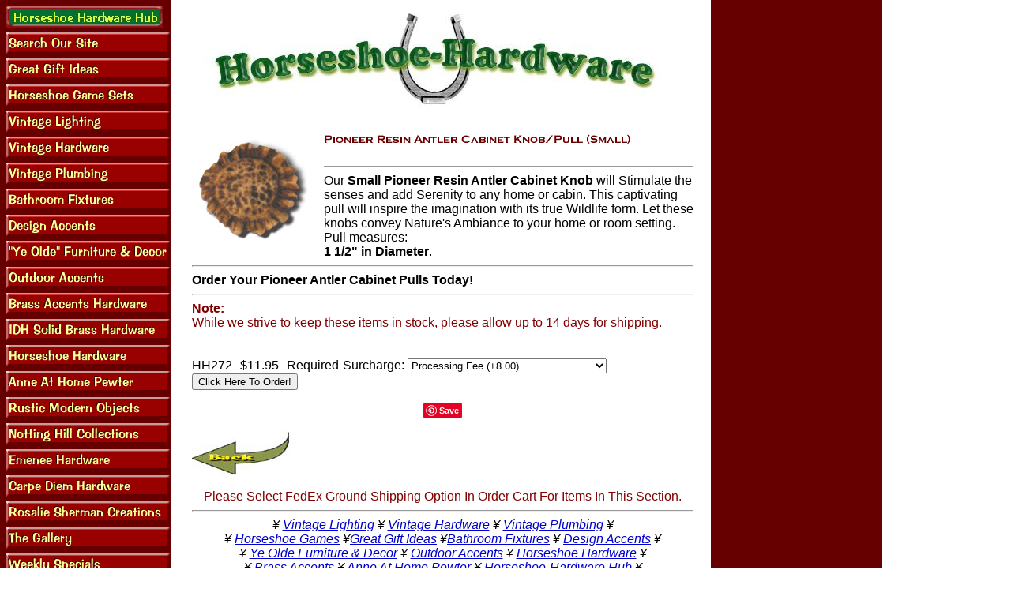

--- FILE ---
content_type: text/html
request_url: https://www.horseshoe-hardware.com/hh272.html
body_size: 4249
content:
<!DOCTYPE HTML PUBLIC "-//W3C//DTD HTML 4.01 Transitional//EN">
<html><head><title>Pioneer Resin Antler Cabinet Knob/Pull (Small)</title><meta name="category" content=" Shopping > Home and Garden > Decor and Design > Country and Rustic" />
<meta name="google-site-verification" content="OIFPN1ld-V1sGNCFWJ8zzcx1f1hkPGIXBJe_dHRwsFQ" />

<!-- Google tag (gtag.js) -->
<script async src="https://www.googletagmanager.com/gtag/js?id=G-2FMXSNSEYR"></script>
<script>
  window.dataLayer = window.dataLayer || [];
  function gtag(){dataLayer.push(arguments);}
  gtag('js', new Date());

  gtag('config', 'G-2FMXSNSEYR');
</script>

<script id="mNCC" language="javascript">  medianet_width='530';  medianet_height= '277';  medianet_crid='815844889';  </script> 
<script type="text/javascript">
(function (){
	var sct = document.createElement("script"),
	sctHl = document.getElementsByTagName("script")[0];
	sct.type = "text/javascript";
	sct.src = 'http://mycdn.media.net/nmedianet.js?qsrc=ys-o&cid=8CU6IX2LM';
	sct.async = "async";
	sctHl.parentNode.insertBefore(sct, sctHl);
})();
</script>
<script>
    (function(h,o,t,j,a,r){
        h.hj=h.hj||function(){(h.hj.q=h.hj.q||[]).push(arguments)};
        h._hjSettings={hjid:81325,hjsv:5};
        a=o.getElementsByTagName('head')[0];
        r=o.createElement('script');r.async=1;
        r.src=t+h._hjSettings.hjid+j+h._hjSettings.hjsv;
        a.appendChild(r);
    })(window,document,'//static.hotjar.com/c/hotjar-','.js?sv=');
</script>

</head><body bgcolor="#ffffff" background="https://s.turbifycdn.com/aah/yhst-65265159070310/water-supply-lines-bright-chrome-tub-22-high-projects-7-4.gif" link="#0000cc" vlink="#006600"><table border="0" cellspacing="0" cellpadding="0"><tr valign="top"><td><map name=11f29648c61b814dd><area shape=rect coords="0,0,199,27" href="index.html"><area shape=rect coords="0,33,207,60" href="nsearch.html"><area shape=rect coords="0,66,207,93" href="chgiid.html"><area shape=rect coords="0,99,207,126" href="horseshoe-game-sets.html"><area shape=rect coords="0,132,207,159" href="lighting.html"><area shape=rect coords="0,165,207,192" href="hardware.html"><area shape=rect coords="0,198,207,225" href="plumbing.html"><area shape=rect coords="0,231,207,258" href="bathroom-fixtures.html"><area shape=rect coords="0,264,207,291" href="design-accents.html"><area shape=rect coords="0,297,207,324" href="yield-house-furniture.html"><area shape=rect coords="0,330,207,357" href="outdoor-accents.html"><area shape=rect coords="0,363,207,390" href="accentsinbrass.html"><area shape=rect coords="0,396,207,423" href="idh-solid-brass-hardware.html"><area shape=rect coords="0,429,207,456" href="horseshoe-hardware.html"><area shape=rect coords="0,462,207,489" href="anne-at-home-pewter.html"><area shape=rect coords="0,495,207,522" href="rustic-modern-objects.html"><area shape=rect coords="0,528,207,555" href="notting-hill-collections.html"><area shape=rect coords="0,561,207,588" href="emenee-hardware.html"><area shape=rect coords="0,594,207,621" href="carpe-diem-hardware.html"><area shape=rect coords="0,627,207,654" href="rosalie-sherman-creations.html"><area shape=rect coords="0,660,207,687" href="gallery.html"><area shape=rect coords="0,693,207,720" href="weeklyspecials.html"><area shape=rect coords="0,726,207,753" href="http://www.facebook.com/pages/Horseshoe-Hardware/164604277087"><area shape=rect coords="0,792,207,819" href="horseshoe-hardware-cabinet-drawer-pulls-resin-antler-knobs---pulls.html"><area shape=rect coords="0,825,207,852" href="hh273.html"><area shape=rect coords="0,858,207,885" href="https://order.store.turbify.net/yhst-65265159070310/cgi-bin/wg-order?yhst-65265159070310"><area shape=rect coords="0,891,207,918" href="privacypolicy.html"><area shape=rect coords="0,924,207,951" href="info.html"><area shape=rect coords="0,957,207,984" href="ind.html"></map><img src="https://s.turbifycdn.com/aah/yhst-65265159070310/water-supply-lines-bright-chrome-tub-22-high-projects-7-5.gif" width="209" height="990" usemap=#11f29648c61b814dd border="0" hspace="0" vspace="0" ismap /></td><td><img src="https://sep.turbifycdn.com/ca/Img/trans_1x1.gif" height="1" width="26" border="0" /></td><td><a href="index.html"><img src="https://s.turbifycdn.com/aah/yhst-65265159070310/water-supply-lines-bright-chrome-tub-22-high-projects-7-6.gif" width="612" height="144" border="0" hspace="0" vspace="0" /></a><br /><br /><table border="0" cellspacing="0" cellpadding="0" width="635"><tr valign="top"><td width="635"><img src="https://s.turbifycdn.com/aah/yhst-65265159070310/pioneer-resin-antler-cabinet-knob-pull-small-6.gif" width="154" height="144" align="left" border="0" hspace="0" vspace="0" /><img src="https://sep.turbifycdn.com/ca/Img/trans_1x1.gif" height="152" width="10" align="left" border="0" /><img src="https://s.turbifycdn.com/aah/yhst-65265159070310/pioneer-resin-antler-cabinet-knob-pull-small-7.gif" width="391" height="14" border="0" hspace="0" vspace="0" alt="Pioneer Resin Antler Cabinet Knob/Pull (Small)" /><br /><br /><font size="3" face="arial, helvetica"><hr>Our <b>Small Pioneer Resin Antler Cabinet Knob</b> will Stimulate the senses and add Serenity to any home or cabin. This captivating pull will inspire the imagination with its true Wildlife form. Let these knobs convey Nature's Ambiance to your home or room setting.<br>Pull measures:<br><b>1 1/2" in Diameter</b>.<hr><b>Order Your Pioneer Antler Cabinet Pulls Today!</b><hr><font color=maroon><b>Note:</b><br>While we strive to keep these items in stock, please allow up to 14 days for shipping.</font color=maroon><br /><br /><br clear="all" /><form method="POST" action="https://order.store.turbify.net/yhst-65265159070310/cgi-bin/wg-order?yhst-65265159070310+hh272">HH272<img src="https://sep.turbifycdn.com/ca/Img/trans_1x1.gif" height="1" width="10" border="0" />$11.95<img src="https://sep.turbifycdn.com/ca/Img/trans_1x1.gif" height="1" width="10" border="0" />Required-Surcharge:&nbsp;<select name="Required-Surcharge"><option value="Processing Fee (+8.00)">Processing Fee (+8.00)</option><option value="Order Is $125 Or More (No Fee)">Order Is $125 Or More (No Fee)</option><option value="Paid Surcharge On Other Item (No Fee)">Paid Surcharge On Other Item (No Fee)</option></select> <input name="vwitem" type="hidden" value="hh272" /><input name="vwcatalog" type="hidden" value="yhst-65265159070310" /><input type="submit" value="Click Here To Order!" /><br /><input type="hidden" name=".autodone" value="https://www.horseshoe-hardware.com/hh272.html" /></form></font></td></tr></table><table border="0" cellspacing="0" cellpadding="0" width="635"><tr><td><font size="3" face="arial, helvetica"><center><a href="//www.pinterest.com/pin/create/button/" data-pin-do="buttonBookmark" ><img src="//assets.pinterest.com/images/pidgets/pinit_fg_en_rect_gray_20.png" /></a>
<!-- Please call pinit.js only once per page -->
<script type="text/javascript" async src="//assets.pinterest.com/js/pinit.js"></script></center><p align="left"><a href="javascript:history.back()"><img border="0" src=http://site.horseshoe-hardware.com/backarrow2.jpg></a></p><font color=maroon><center>Please Select FedEx Ground Shipping Option In Order Cart For Items In This Section.</font color=maroon></center><hr><center><i>�&nbsp;<a href="http://www.horseshoe-hardware.com/lighting.html">Vintage Lighting</a>&nbsp;�&nbsp;<a href="http://www.horseshoe-hardware.com/hardware.html">Vintage Hardware</a>&nbsp;�&nbsp;<a href="http://www.horseshoe-hardware.com/plumbing.html">Vintage Plumbing</a>&nbsp;�<br>�&nbsp;<a href="http://www.horseshoe-hardware.com/horseshoe-game-sets.html">Horseshoe Games</a>&nbsp;�<a href="http://www.horseshoe-hardware.com/chgiid.html">Great Gift Ideas</a>&nbsp;�<a href="http://www.horseshoe-hardware.com/bafi.html">Bathroom Fixtures</a>&nbsp;�&nbsp;<a href="http://www.horseshoe-hardware.com/design-accents.html">Design Accents</a>&nbsp;�<br>�&nbsp;<a href="http://www.horseshoe-hardware.com/yield-house-furniture.html">Ye Olde Furniture & Decor</a>&nbsp;�&nbsp;<a href="http://www.horseshoe-hardware.com/outdoor-accents.html">Outdoor Accents</a>&nbsp;�&nbsp;<a href="http://www.horseshoe-hardware.com/horseshoe-hardware.html">Horseshoe Hardware</a>&nbsp�<br>�&nbsp;<a href="http://www.horseshoe-hardware.com/accentsinbrass.html">Brass Accents</a>&nbsp;�&nbsp;<a href="http://www.horseshoe-hardware.com/anne-at-home-pewter.html">Anne At Home Pewter</a>&nbsp;�&nbsp;<a href="http://www.horseshoe-hardware.com/index.html">Horseshoe-Hardware Hub</a>&nbsp;�<br>�&nbsp;<a href="http://www.horseshoe-hardware.com/rustic-modern-objects.html">Rustic Modern Objects</a> �&nbsp;<a href="http://www.horseshoe-hardware.com/notting-hill-collections.html">Notting Hill Collections</a>&nbsp;�&nbsp;<a href="http://www.horseshoe-hardware.com/emenee-hardware.html">Emenee Hardware</a>&nbsp;�&nbsp;<br>�&nbsp;<a href="http://www.horseshoe-hardware.com/rosalie-sherman-creations.html">Rosalie Sherman Designs</a>&nbsp;�&nbsp;<a href="http://www.horseshoe-hardware.com/carpe-diem-hardware.html">Carpe Diem Hardware</a>&nbsp;�</i></font></td></tr></table></td></tr></table></body>
<script type="text/javascript">var PAGE_ATTRS = {'storeId': 'yhst-65265159070310', 'itemId': 'hh272', 'isOrderable': '1', 'name': 'Pioneer Resin Antler Cabinet Knob/Pull (Small)', 'salePrice': '11.95', 'listPrice': '11.95', 'brand': '', 'model': '', 'promoted': '', 'createTime': '1686921691', 'modifiedTime': '1686921691', 'catNamePath': 'Horseshoe Hardware > Country Drawer & Cabinet Pulls > Resin Antler Knobs & Pulls', 'upc': ''};</script><script type="text/javascript">
csell_env = 'ue1';
 var storeCheckoutDomain = 'order.store.turbify.net';
</script>

<script type="text/javascript">
  function toOSTN(node){
    if(node.hasAttributes()){
      for (const attr of node.attributes) {
        node.setAttribute(attr.name,attr.value.replace(/(us-dc1-order|us-dc2-order|order)\.(store|stores)\.([a-z0-9-]+)\.(net|com)/g, storeCheckoutDomain));
      }
    }
  };
  document.addEventListener('readystatechange', event => {
  if(typeof storeCheckoutDomain != 'undefined' && storeCheckoutDomain != "order.store.turbify.net"){
    if (event.target.readyState === "interactive") {
      fromOSYN = document.getElementsByTagName('form');
        for (let i = 0; i < fromOSYN.length; i++) {
          toOSTN(fromOSYN[i]);
        }
      }
    }
  });
</script>
<script type="text/javascript">
// Begin Store Generated Code
 </script> <script type="text/javascript" src="https://s.turbifycdn.com/lq/ult/ylc_1.9.js" ></script> <script type="text/javascript" src="https://s.turbifycdn.com/ae/lib/smbiz/store/csell/beacon-a9518fc6e4.js" >
</script>
<script type="text/javascript">
// Begin Store Generated Code
 csell_page_data = {}; csell_page_rec_data = []; ts='TOK_STORE_ID';
</script>
<script type="text/javascript">
// Begin Store Generated Code
function csell_GLOBAL_INIT_TAG() { var csell_token_map = {}; csell_token_map['TOK_SPACEID'] = '2022276099'; csell_token_map['TOK_URL'] = ''; csell_token_map['TOK_STORE_ID'] = 'yhst-65265159070310'; csell_token_map['TOK_ITEM_ID_LIST'] = 'hh272'; csell_token_map['TOK_ORDER_HOST'] = 'order.store.turbify.net'; csell_token_map['TOK_BEACON_TYPE'] = 'prod'; csell_token_map['TOK_RAND_KEY'] = 't'; csell_token_map['TOK_IS_ORDERABLE'] = '1';  c = csell_page_data; var x = (typeof storeCheckoutDomain == 'string')?storeCheckoutDomain:'order.store.turbify.net'; var t = csell_token_map; c['s'] = t['TOK_SPACEID']; c['url'] = t['TOK_URL']; c['si'] = t[ts]; c['ii'] = t['TOK_ITEM_ID_LIST']; c['bt'] = t['TOK_BEACON_TYPE']; c['rnd'] = t['TOK_RAND_KEY']; c['io'] = t['TOK_IS_ORDERABLE']; YStore.addItemUrl = 'http%s://'+x+'/'+t[ts]+'/ymix/MetaController.html?eventName.addEvent&cartDS.shoppingcart_ROW0_m_orderItemVector_ROW0_m_itemId=%s&cartDS.shoppingcart_ROW0_m_orderItemVector_ROW0_m_quantity=1&ysco_key_cs_item=1&sectionId=ysco.cart&ysco_key_store_id='+t[ts]; } 
</script>
<script type="text/javascript">
// Begin Store Generated Code
function csell_REC_VIEW_TAG() {  var env = (typeof csell_env == 'string')?csell_env:'prod'; var p = csell_page_data; var a = '/sid='+p['si']+'/io='+p['io']+'/ii='+p['ii']+'/bt='+p['bt']+'-view'+'/en='+env; var r=Math.random(); YStore.CrossSellBeacon.renderBeaconWithRecData(p['url']+'/p/s='+p['s']+'/'+p['rnd']+'='+r+a); } 
</script>
<script type="text/javascript">
// Begin Store Generated Code
var csell_token_map = {}; csell_token_map['TOK_PAGE'] = 'p'; csell_token_map['TOK_CURR_SYM'] = '$'; csell_token_map['TOK_WS_URL'] = 'https://yhst-65265159070310.csell.store.turbify.net/cs/recommend?itemids=hh272&location=p'; csell_token_map['TOK_SHOW_CS_RECS'] = 'false';  var t = csell_token_map; csell_GLOBAL_INIT_TAG(); YStore.page = t['TOK_PAGE']; YStore.currencySymbol = t['TOK_CURR_SYM']; YStore.crossSellUrl = t['TOK_WS_URL']; YStore.showCSRecs = t['TOK_SHOW_CS_RECS']; </script> <script type="text/javascript" src="https://s.turbifycdn.com/ae/store/secure/recs-1.3.2.2.js" ></script> <script type="text/javascript" >
</script>
</html>
<!-- html108.prod.store.e1a.lumsb.com Mon Jan 12 11:13:53 PST 2026 -->
